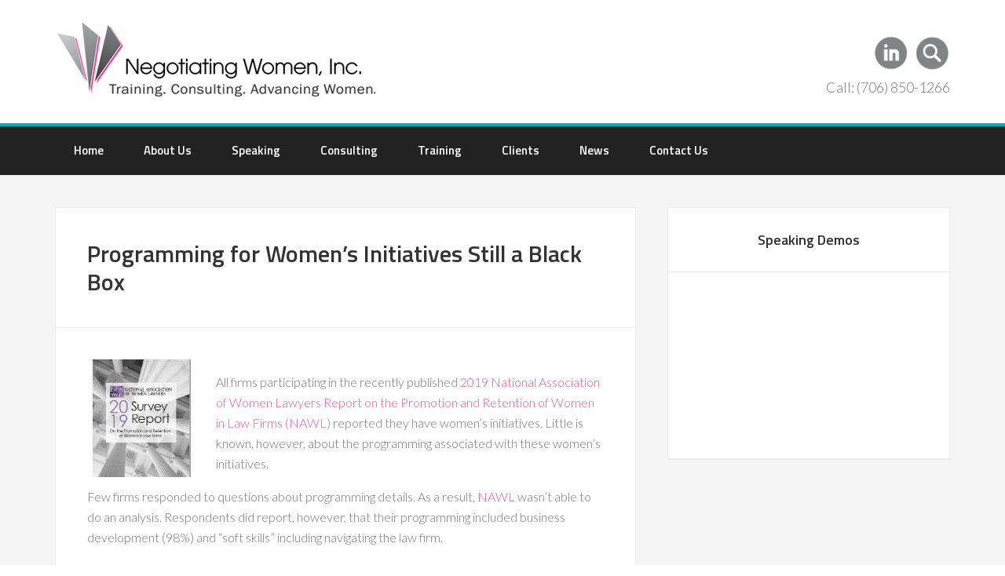

--- FILE ---
content_type: text/html; charset=UTF-8
request_url: https://negotiatingwomen.com/programming-for-womens-initiatives/
body_size: 11457
content:
<!DOCTYPE html>
<html lang="en-US">
<head >
<meta charset="UTF-8" />
<meta name="viewport" content="width=device-width, initial-scale=1" />
<meta name='robots' content='index, follow, max-image-preview:large, max-snippet:-1, max-video-preview:-1' />

	<!-- This site is optimized with the Yoast SEO plugin v23.0 - https://yoast.com/wordpress/plugins/seo/ -->
	<title>Programming for Women&#039;s Initiatives Still a Black Box | Negotiating Women</title>
	<meta name="description" content="Women&#039;s initiatives often don&#039;t offer good programming. Read about how to change that using a turn-key program based on research in a cost-effective way." />
	<link rel="canonical" href="https://negotiatingwomen.com/programming-for-womens-initiatives/news/" />
	<meta name="twitter:label1" content="Written by" />
	<meta name="twitter:data1" content="Carol Frohlinger" />
	<meta name="twitter:label2" content="Est. reading time" />
	<meta name="twitter:data2" content="2 minutes" />
	<script type="application/ld+json" class="yoast-schema-graph">{"@context":"https://schema.org","@graph":[{"@type":"Article","@id":"https://negotiatingwomen.com/programming-for-womens-initiatives/news/#article","isPartOf":{"@id":"https://negotiatingwomen.com/programming-for-womens-initiatives/news/"},"author":{"name":"Carol Frohlinger","@id":"https://negotiatingwomen.com/#/schema/person/359b81c61a39e18411c48253db878778"},"headline":"Programming for Women&#8217;s Initiatives Still a Black Box","datePublished":"2020-01-01T21:35:28+00:00","dateModified":"2020-01-01T22:00:11+00:00","mainEntityOfPage":{"@id":"https://negotiatingwomen.com/programming-for-womens-initiatives/news/"},"wordCount":478,"publisher":{"@id":"https://negotiatingwomen.com/#organization"},"image":{"@id":"https://negotiatingwomen.com/programming-for-womens-initiatives/news/#primaryimage"},"thumbnailUrl":"https://negotiatingwomen.com/wp-content/uploads/Capture-2-140x150.jpg","keywords":["featured"],"articleSection":["News"],"inLanguage":"en-US"},{"@type":"WebPage","@id":"https://negotiatingwomen.com/programming-for-womens-initiatives/news/","url":"https://negotiatingwomen.com/programming-for-womens-initiatives/news/","name":"Programming for Women's Initiatives Still a Black Box | Negotiating Women","isPartOf":{"@id":"https://negotiatingwomen.com/#website"},"primaryImageOfPage":{"@id":"https://negotiatingwomen.com/programming-for-womens-initiatives/news/#primaryimage"},"image":{"@id":"https://negotiatingwomen.com/programming-for-womens-initiatives/news/#primaryimage"},"thumbnailUrl":"https://negotiatingwomen.com/wp-content/uploads/Capture-2-140x150.jpg","datePublished":"2020-01-01T21:35:28+00:00","dateModified":"2020-01-01T22:00:11+00:00","description":"Women's initiatives often don't offer good programming. Read about how to change that using a turn-key program based on research in a cost-effective way.","inLanguage":"en-US","potentialAction":[{"@type":"ReadAction","target":["https://negotiatingwomen.com/programming-for-womens-initiatives/news/"]}]},{"@type":"ImageObject","inLanguage":"en-US","@id":"https://negotiatingwomen.com/programming-for-womens-initiatives/news/#primaryimage","url":"https://negotiatingwomen.com/wp-content/uploads/Capture-2.jpg","contentUrl":"https://negotiatingwomen.com/wp-content/uploads/Capture-2.jpg","width":140,"height":173},{"@type":"WebSite","@id":"https://negotiatingwomen.com/#website","url":"https://negotiatingwomen.com/","name":"Negotiating Women","description":"Negotiating Women","publisher":{"@id":"https://negotiatingwomen.com/#organization"},"potentialAction":[{"@type":"SearchAction","target":{"@type":"EntryPoint","urlTemplate":"https://negotiatingwomen.com/?s={search_term_string}"},"query-input":"required name=search_term_string"}],"inLanguage":"en-US"},{"@type":"Organization","@id":"https://negotiatingwomen.com/#organization","name":"Negotiating Women, Inc.","url":"https://negotiatingwomen.com/","logo":{"@type":"ImageObject","inLanguage":"en-US","@id":"https://negotiatingwomen.com/#/schema/logo/image/","url":"https://negotiatingwomen.com/wp-content/uploads/logo_color_jpg.jpg","contentUrl":"https://negotiatingwomen.com/wp-content/uploads/logo_color_jpg.jpg","width":625,"height":156,"caption":"Negotiating Women, Inc."},"image":{"@id":"https://negotiatingwomen.com/#/schema/logo/image/"},"sameAs":["https://x.com/carolfrohlinger","https://www.linkedin.com/in/carolfrohlinger/"]},{"@type":"Person","@id":"https://negotiatingwomen.com/#/schema/person/359b81c61a39e18411c48253db878778","name":"Carol Frohlinger","image":{"@type":"ImageObject","inLanguage":"en-US","@id":"https://negotiatingwomen.com/#/schema/person/image/","url":"https://secure.gravatar.com/avatar/b7e7785f304ba12f5adaeaa0d6e3dd80?s=96&d=mm&r=g","contentUrl":"https://secure.gravatar.com/avatar/b7e7785f304ba12f5adaeaa0d6e3dd80?s=96&d=mm&r=g","caption":"Carol Frohlinger"},"sameAs":["https://negotiatingwomen.com"],"url":"https://negotiatingwomen.com/author/carol-frohlinger/"}]}</script>
	<!-- / Yoast SEO plugin. -->


<link rel='dns-prefetch' href='//fonts.googleapis.com' />
<link rel="alternate" type="application/rss+xml" title="Negotiating Women &raquo; Feed" href="https://negotiatingwomen.com/feed/" />
<link rel="alternate" type="application/rss+xml" title="Negotiating Women &raquo; Comments Feed" href="https://negotiatingwomen.com/comments/feed/" />
		<!-- This site uses the Google Analytics by MonsterInsights plugin v8.28.0 - Using Analytics tracking - https://www.monsterinsights.com/ -->
							<script src="//www.googletagmanager.com/gtag/js?id=G-7WBR12PHCV"  data-cfasync="false" data-wpfc-render="false" type="text/javascript" async></script>
			<script data-cfasync="false" data-wpfc-render="false" type="text/javascript">
				var mi_version = '8.28.0';
				var mi_track_user = true;
				var mi_no_track_reason = '';
								var MonsterInsightsDefaultLocations = {"page_location":"https:\/\/negotiatingwomen.com\/programming-for-womens-initiatives\/"};
				if ( typeof MonsterInsightsPrivacyGuardFilter === 'function' ) {
					var MonsterInsightsLocations = (typeof MonsterInsightsExcludeQuery === 'object') ? MonsterInsightsPrivacyGuardFilter( MonsterInsightsExcludeQuery ) : MonsterInsightsPrivacyGuardFilter( MonsterInsightsDefaultLocations );
				} else {
					var MonsterInsightsLocations = (typeof MonsterInsightsExcludeQuery === 'object') ? MonsterInsightsExcludeQuery : MonsterInsightsDefaultLocations;
				}

								var disableStrs = [
										'ga-disable-G-7WBR12PHCV',
									];

				/* Function to detect opted out users */
				function __gtagTrackerIsOptedOut() {
					for (var index = 0; index < disableStrs.length; index++) {
						if (document.cookie.indexOf(disableStrs[index] + '=true') > -1) {
							return true;
						}
					}

					return false;
				}

				/* Disable tracking if the opt-out cookie exists. */
				if (__gtagTrackerIsOptedOut()) {
					for (var index = 0; index < disableStrs.length; index++) {
						window[disableStrs[index]] = true;
					}
				}

				/* Opt-out function */
				function __gtagTrackerOptout() {
					for (var index = 0; index < disableStrs.length; index++) {
						document.cookie = disableStrs[index] + '=true; expires=Thu, 31 Dec 2099 23:59:59 UTC; path=/';
						window[disableStrs[index]] = true;
					}
				}

				if ('undefined' === typeof gaOptout) {
					function gaOptout() {
						__gtagTrackerOptout();
					}
				}
								window.dataLayer = window.dataLayer || [];

				window.MonsterInsightsDualTracker = {
					helpers: {},
					trackers: {},
				};
				if (mi_track_user) {
					function __gtagDataLayer() {
						dataLayer.push(arguments);
					}

					function __gtagTracker(type, name, parameters) {
						if (!parameters) {
							parameters = {};
						}

						if (parameters.send_to) {
							__gtagDataLayer.apply(null, arguments);
							return;
						}

						if (type === 'event') {
														parameters.send_to = monsterinsights_frontend.v4_id;
							var hookName = name;
							if (typeof parameters['event_category'] !== 'undefined') {
								hookName = parameters['event_category'] + ':' + name;
							}

							if (typeof MonsterInsightsDualTracker.trackers[hookName] !== 'undefined') {
								MonsterInsightsDualTracker.trackers[hookName](parameters);
							} else {
								__gtagDataLayer('event', name, parameters);
							}
							
						} else {
							__gtagDataLayer.apply(null, arguments);
						}
					}

					__gtagTracker('js', new Date());
					__gtagTracker('set', {
						'developer_id.dZGIzZG': true,
											});
					if ( MonsterInsightsLocations.page_location ) {
						__gtagTracker('set', MonsterInsightsLocations);
					}
										__gtagTracker('config', 'G-7WBR12PHCV', {"forceSSL":"true","link_attribution":"true"} );
															window.gtag = __gtagTracker;										(function () {
						/* https://developers.google.com/analytics/devguides/collection/analyticsjs/ */
						/* ga and __gaTracker compatibility shim. */
						var noopfn = function () {
							return null;
						};
						var newtracker = function () {
							return new Tracker();
						};
						var Tracker = function () {
							return null;
						};
						var p = Tracker.prototype;
						p.get = noopfn;
						p.set = noopfn;
						p.send = function () {
							var args = Array.prototype.slice.call(arguments);
							args.unshift('send');
							__gaTracker.apply(null, args);
						};
						var __gaTracker = function () {
							var len = arguments.length;
							if (len === 0) {
								return;
							}
							var f = arguments[len - 1];
							if (typeof f !== 'object' || f === null || typeof f.hitCallback !== 'function') {
								if ('send' === arguments[0]) {
									var hitConverted, hitObject = false, action;
									if ('event' === arguments[1]) {
										if ('undefined' !== typeof arguments[3]) {
											hitObject = {
												'eventAction': arguments[3],
												'eventCategory': arguments[2],
												'eventLabel': arguments[4],
												'value': arguments[5] ? arguments[5] : 1,
											}
										}
									}
									if ('pageview' === arguments[1]) {
										if ('undefined' !== typeof arguments[2]) {
											hitObject = {
												'eventAction': 'page_view',
												'page_path': arguments[2],
											}
										}
									}
									if (typeof arguments[2] === 'object') {
										hitObject = arguments[2];
									}
									if (typeof arguments[5] === 'object') {
										Object.assign(hitObject, arguments[5]);
									}
									if ('undefined' !== typeof arguments[1].hitType) {
										hitObject = arguments[1];
										if ('pageview' === hitObject.hitType) {
											hitObject.eventAction = 'page_view';
										}
									}
									if (hitObject) {
										action = 'timing' === arguments[1].hitType ? 'timing_complete' : hitObject.eventAction;
										hitConverted = mapArgs(hitObject);
										__gtagTracker('event', action, hitConverted);
									}
								}
								return;
							}

							function mapArgs(args) {
								var arg, hit = {};
								var gaMap = {
									'eventCategory': 'event_category',
									'eventAction': 'event_action',
									'eventLabel': 'event_label',
									'eventValue': 'event_value',
									'nonInteraction': 'non_interaction',
									'timingCategory': 'event_category',
									'timingVar': 'name',
									'timingValue': 'value',
									'timingLabel': 'event_label',
									'page': 'page_path',
									'location': 'page_location',
									'title': 'page_title',
									'referrer' : 'page_referrer',
								};
								for (arg in args) {
																		if (!(!args.hasOwnProperty(arg) || !gaMap.hasOwnProperty(arg))) {
										hit[gaMap[arg]] = args[arg];
									} else {
										hit[arg] = args[arg];
									}
								}
								return hit;
							}

							try {
								f.hitCallback();
							} catch (ex) {
							}
						};
						__gaTracker.create = newtracker;
						__gaTracker.getByName = newtracker;
						__gaTracker.getAll = function () {
							return [];
						};
						__gaTracker.remove = noopfn;
						__gaTracker.loaded = true;
						window['__gaTracker'] = __gaTracker;
					})();
									} else {
										console.log("");
					(function () {
						function __gtagTracker() {
							return null;
						}

						window['__gtagTracker'] = __gtagTracker;
						window['gtag'] = __gtagTracker;
					})();
									}
			</script>
				<!-- / Google Analytics by MonsterInsights -->
		<script type="text/javascript">
/* <![CDATA[ */
window._wpemojiSettings = {"baseUrl":"https:\/\/s.w.org\/images\/core\/emoji\/15.0.3\/72x72\/","ext":".png","svgUrl":"https:\/\/s.w.org\/images\/core\/emoji\/15.0.3\/svg\/","svgExt":".svg","source":{"concatemoji":"https:\/\/negotiatingwomen.com\/wp-includes\/js\/wp-emoji-release.min.js?ver=6.5.7"}};
/*! This file is auto-generated */
!function(i,n){var o,s,e;function c(e){try{var t={supportTests:e,timestamp:(new Date).valueOf()};sessionStorage.setItem(o,JSON.stringify(t))}catch(e){}}function p(e,t,n){e.clearRect(0,0,e.canvas.width,e.canvas.height),e.fillText(t,0,0);var t=new Uint32Array(e.getImageData(0,0,e.canvas.width,e.canvas.height).data),r=(e.clearRect(0,0,e.canvas.width,e.canvas.height),e.fillText(n,0,0),new Uint32Array(e.getImageData(0,0,e.canvas.width,e.canvas.height).data));return t.every(function(e,t){return e===r[t]})}function u(e,t,n){switch(t){case"flag":return n(e,"\ud83c\udff3\ufe0f\u200d\u26a7\ufe0f","\ud83c\udff3\ufe0f\u200b\u26a7\ufe0f")?!1:!n(e,"\ud83c\uddfa\ud83c\uddf3","\ud83c\uddfa\u200b\ud83c\uddf3")&&!n(e,"\ud83c\udff4\udb40\udc67\udb40\udc62\udb40\udc65\udb40\udc6e\udb40\udc67\udb40\udc7f","\ud83c\udff4\u200b\udb40\udc67\u200b\udb40\udc62\u200b\udb40\udc65\u200b\udb40\udc6e\u200b\udb40\udc67\u200b\udb40\udc7f");case"emoji":return!n(e,"\ud83d\udc26\u200d\u2b1b","\ud83d\udc26\u200b\u2b1b")}return!1}function f(e,t,n){var r="undefined"!=typeof WorkerGlobalScope&&self instanceof WorkerGlobalScope?new OffscreenCanvas(300,150):i.createElement("canvas"),a=r.getContext("2d",{willReadFrequently:!0}),o=(a.textBaseline="top",a.font="600 32px Arial",{});return e.forEach(function(e){o[e]=t(a,e,n)}),o}function t(e){var t=i.createElement("script");t.src=e,t.defer=!0,i.head.appendChild(t)}"undefined"!=typeof Promise&&(o="wpEmojiSettingsSupports",s=["flag","emoji"],n.supports={everything:!0,everythingExceptFlag:!0},e=new Promise(function(e){i.addEventListener("DOMContentLoaded",e,{once:!0})}),new Promise(function(t){var n=function(){try{var e=JSON.parse(sessionStorage.getItem(o));if("object"==typeof e&&"number"==typeof e.timestamp&&(new Date).valueOf()<e.timestamp+604800&&"object"==typeof e.supportTests)return e.supportTests}catch(e){}return null}();if(!n){if("undefined"!=typeof Worker&&"undefined"!=typeof OffscreenCanvas&&"undefined"!=typeof URL&&URL.createObjectURL&&"undefined"!=typeof Blob)try{var e="postMessage("+f.toString()+"("+[JSON.stringify(s),u.toString(),p.toString()].join(",")+"));",r=new Blob([e],{type:"text/javascript"}),a=new Worker(URL.createObjectURL(r),{name:"wpTestEmojiSupports"});return void(a.onmessage=function(e){c(n=e.data),a.terminate(),t(n)})}catch(e){}c(n=f(s,u,p))}t(n)}).then(function(e){for(var t in e)n.supports[t]=e[t],n.supports.everything=n.supports.everything&&n.supports[t],"flag"!==t&&(n.supports.everythingExceptFlag=n.supports.everythingExceptFlag&&n.supports[t]);n.supports.everythingExceptFlag=n.supports.everythingExceptFlag&&!n.supports.flag,n.DOMReady=!1,n.readyCallback=function(){n.DOMReady=!0}}).then(function(){return e}).then(function(){var e;n.supports.everything||(n.readyCallback(),(e=n.source||{}).concatemoji?t(e.concatemoji):e.wpemoji&&e.twemoji&&(t(e.twemoji),t(e.wpemoji)))}))}((window,document),window._wpemojiSettings);
/* ]]> */
</script>

<link rel='stylesheet' id='negotiating-pro-theme-css' href='https://negotiatingwomen.com/wp-content/themes/negotiating-pro/style.css?ver=2.1.1' type='text/css' media='all' />
<style id='wp-emoji-styles-inline-css' type='text/css'>

	img.wp-smiley, img.emoji {
		display: inline !important;
		border: none !important;
		box-shadow: none !important;
		height: 1em !important;
		width: 1em !important;
		margin: 0 0.07em !important;
		vertical-align: -0.1em !important;
		background: none !important;
		padding: 0 !important;
	}
</style>
<link rel='stylesheet' id='wp-block-library-css' href='https://negotiatingwomen.com/wp-includes/css/dist/block-library/style.min.css?ver=6.5.7' type='text/css' media='all' />
<style id='classic-theme-styles-inline-css' type='text/css'>
/*! This file is auto-generated */
.wp-block-button__link{color:#fff;background-color:#32373c;border-radius:9999px;box-shadow:none;text-decoration:none;padding:calc(.667em + 2px) calc(1.333em + 2px);font-size:1.125em}.wp-block-file__button{background:#32373c;color:#fff;text-decoration:none}
</style>
<style id='global-styles-inline-css' type='text/css'>
body{--wp--preset--color--black: #000000;--wp--preset--color--cyan-bluish-gray: #abb8c3;--wp--preset--color--white: #ffffff;--wp--preset--color--pale-pink: #f78da7;--wp--preset--color--vivid-red: #cf2e2e;--wp--preset--color--luminous-vivid-orange: #ff6900;--wp--preset--color--luminous-vivid-amber: #fcb900;--wp--preset--color--light-green-cyan: #7bdcb5;--wp--preset--color--vivid-green-cyan: #00d084;--wp--preset--color--pale-cyan-blue: #8ed1fc;--wp--preset--color--vivid-cyan-blue: #0693e3;--wp--preset--color--vivid-purple: #9b51e0;--wp--preset--gradient--vivid-cyan-blue-to-vivid-purple: linear-gradient(135deg,rgba(6,147,227,1) 0%,rgb(155,81,224) 100%);--wp--preset--gradient--light-green-cyan-to-vivid-green-cyan: linear-gradient(135deg,rgb(122,220,180) 0%,rgb(0,208,130) 100%);--wp--preset--gradient--luminous-vivid-amber-to-luminous-vivid-orange: linear-gradient(135deg,rgba(252,185,0,1) 0%,rgba(255,105,0,1) 100%);--wp--preset--gradient--luminous-vivid-orange-to-vivid-red: linear-gradient(135deg,rgba(255,105,0,1) 0%,rgb(207,46,46) 100%);--wp--preset--gradient--very-light-gray-to-cyan-bluish-gray: linear-gradient(135deg,rgb(238,238,238) 0%,rgb(169,184,195) 100%);--wp--preset--gradient--cool-to-warm-spectrum: linear-gradient(135deg,rgb(74,234,220) 0%,rgb(151,120,209) 20%,rgb(207,42,186) 40%,rgb(238,44,130) 60%,rgb(251,105,98) 80%,rgb(254,248,76) 100%);--wp--preset--gradient--blush-light-purple: linear-gradient(135deg,rgb(255,206,236) 0%,rgb(152,150,240) 100%);--wp--preset--gradient--blush-bordeaux: linear-gradient(135deg,rgb(254,205,165) 0%,rgb(254,45,45) 50%,rgb(107,0,62) 100%);--wp--preset--gradient--luminous-dusk: linear-gradient(135deg,rgb(255,203,112) 0%,rgb(199,81,192) 50%,rgb(65,88,208) 100%);--wp--preset--gradient--pale-ocean: linear-gradient(135deg,rgb(255,245,203) 0%,rgb(182,227,212) 50%,rgb(51,167,181) 100%);--wp--preset--gradient--electric-grass: linear-gradient(135deg,rgb(202,248,128) 0%,rgb(113,206,126) 100%);--wp--preset--gradient--midnight: linear-gradient(135deg,rgb(2,3,129) 0%,rgb(40,116,252) 100%);--wp--preset--font-size--small: 13px;--wp--preset--font-size--medium: 20px;--wp--preset--font-size--large: 36px;--wp--preset--font-size--x-large: 42px;--wp--preset--spacing--20: 0.44rem;--wp--preset--spacing--30: 0.67rem;--wp--preset--spacing--40: 1rem;--wp--preset--spacing--50: 1.5rem;--wp--preset--spacing--60: 2.25rem;--wp--preset--spacing--70: 3.38rem;--wp--preset--spacing--80: 5.06rem;--wp--preset--shadow--natural: 6px 6px 9px rgba(0, 0, 0, 0.2);--wp--preset--shadow--deep: 12px 12px 50px rgba(0, 0, 0, 0.4);--wp--preset--shadow--sharp: 6px 6px 0px rgba(0, 0, 0, 0.2);--wp--preset--shadow--outlined: 6px 6px 0px -3px rgba(255, 255, 255, 1), 6px 6px rgba(0, 0, 0, 1);--wp--preset--shadow--crisp: 6px 6px 0px rgba(0, 0, 0, 1);}:where(.is-layout-flex){gap: 0.5em;}:where(.is-layout-grid){gap: 0.5em;}body .is-layout-flex{display: flex;}body .is-layout-flex{flex-wrap: wrap;align-items: center;}body .is-layout-flex > *{margin: 0;}body .is-layout-grid{display: grid;}body .is-layout-grid > *{margin: 0;}:where(.wp-block-columns.is-layout-flex){gap: 2em;}:where(.wp-block-columns.is-layout-grid){gap: 2em;}:where(.wp-block-post-template.is-layout-flex){gap: 1.25em;}:where(.wp-block-post-template.is-layout-grid){gap: 1.25em;}.has-black-color{color: var(--wp--preset--color--black) !important;}.has-cyan-bluish-gray-color{color: var(--wp--preset--color--cyan-bluish-gray) !important;}.has-white-color{color: var(--wp--preset--color--white) !important;}.has-pale-pink-color{color: var(--wp--preset--color--pale-pink) !important;}.has-vivid-red-color{color: var(--wp--preset--color--vivid-red) !important;}.has-luminous-vivid-orange-color{color: var(--wp--preset--color--luminous-vivid-orange) !important;}.has-luminous-vivid-amber-color{color: var(--wp--preset--color--luminous-vivid-amber) !important;}.has-light-green-cyan-color{color: var(--wp--preset--color--light-green-cyan) !important;}.has-vivid-green-cyan-color{color: var(--wp--preset--color--vivid-green-cyan) !important;}.has-pale-cyan-blue-color{color: var(--wp--preset--color--pale-cyan-blue) !important;}.has-vivid-cyan-blue-color{color: var(--wp--preset--color--vivid-cyan-blue) !important;}.has-vivid-purple-color{color: var(--wp--preset--color--vivid-purple) !important;}.has-black-background-color{background-color: var(--wp--preset--color--black) !important;}.has-cyan-bluish-gray-background-color{background-color: var(--wp--preset--color--cyan-bluish-gray) !important;}.has-white-background-color{background-color: var(--wp--preset--color--white) !important;}.has-pale-pink-background-color{background-color: var(--wp--preset--color--pale-pink) !important;}.has-vivid-red-background-color{background-color: var(--wp--preset--color--vivid-red) !important;}.has-luminous-vivid-orange-background-color{background-color: var(--wp--preset--color--luminous-vivid-orange) !important;}.has-luminous-vivid-amber-background-color{background-color: var(--wp--preset--color--luminous-vivid-amber) !important;}.has-light-green-cyan-background-color{background-color: var(--wp--preset--color--light-green-cyan) !important;}.has-vivid-green-cyan-background-color{background-color: var(--wp--preset--color--vivid-green-cyan) !important;}.has-pale-cyan-blue-background-color{background-color: var(--wp--preset--color--pale-cyan-blue) !important;}.has-vivid-cyan-blue-background-color{background-color: var(--wp--preset--color--vivid-cyan-blue) !important;}.has-vivid-purple-background-color{background-color: var(--wp--preset--color--vivid-purple) !important;}.has-black-border-color{border-color: var(--wp--preset--color--black) !important;}.has-cyan-bluish-gray-border-color{border-color: var(--wp--preset--color--cyan-bluish-gray) !important;}.has-white-border-color{border-color: var(--wp--preset--color--white) !important;}.has-pale-pink-border-color{border-color: var(--wp--preset--color--pale-pink) !important;}.has-vivid-red-border-color{border-color: var(--wp--preset--color--vivid-red) !important;}.has-luminous-vivid-orange-border-color{border-color: var(--wp--preset--color--luminous-vivid-orange) !important;}.has-luminous-vivid-amber-border-color{border-color: var(--wp--preset--color--luminous-vivid-amber) !important;}.has-light-green-cyan-border-color{border-color: var(--wp--preset--color--light-green-cyan) !important;}.has-vivid-green-cyan-border-color{border-color: var(--wp--preset--color--vivid-green-cyan) !important;}.has-pale-cyan-blue-border-color{border-color: var(--wp--preset--color--pale-cyan-blue) !important;}.has-vivid-cyan-blue-border-color{border-color: var(--wp--preset--color--vivid-cyan-blue) !important;}.has-vivid-purple-border-color{border-color: var(--wp--preset--color--vivid-purple) !important;}.has-vivid-cyan-blue-to-vivid-purple-gradient-background{background: var(--wp--preset--gradient--vivid-cyan-blue-to-vivid-purple) !important;}.has-light-green-cyan-to-vivid-green-cyan-gradient-background{background: var(--wp--preset--gradient--light-green-cyan-to-vivid-green-cyan) !important;}.has-luminous-vivid-amber-to-luminous-vivid-orange-gradient-background{background: var(--wp--preset--gradient--luminous-vivid-amber-to-luminous-vivid-orange) !important;}.has-luminous-vivid-orange-to-vivid-red-gradient-background{background: var(--wp--preset--gradient--luminous-vivid-orange-to-vivid-red) !important;}.has-very-light-gray-to-cyan-bluish-gray-gradient-background{background: var(--wp--preset--gradient--very-light-gray-to-cyan-bluish-gray) !important;}.has-cool-to-warm-spectrum-gradient-background{background: var(--wp--preset--gradient--cool-to-warm-spectrum) !important;}.has-blush-light-purple-gradient-background{background: var(--wp--preset--gradient--blush-light-purple) !important;}.has-blush-bordeaux-gradient-background{background: var(--wp--preset--gradient--blush-bordeaux) !important;}.has-luminous-dusk-gradient-background{background: var(--wp--preset--gradient--luminous-dusk) !important;}.has-pale-ocean-gradient-background{background: var(--wp--preset--gradient--pale-ocean) !important;}.has-electric-grass-gradient-background{background: var(--wp--preset--gradient--electric-grass) !important;}.has-midnight-gradient-background{background: var(--wp--preset--gradient--midnight) !important;}.has-small-font-size{font-size: var(--wp--preset--font-size--small) !important;}.has-medium-font-size{font-size: var(--wp--preset--font-size--medium) !important;}.has-large-font-size{font-size: var(--wp--preset--font-size--large) !important;}.has-x-large-font-size{font-size: var(--wp--preset--font-size--x-large) !important;}
.wp-block-navigation a:where(:not(.wp-element-button)){color: inherit;}
:where(.wp-block-post-template.is-layout-flex){gap: 1.25em;}:where(.wp-block-post-template.is-layout-grid){gap: 1.25em;}
:where(.wp-block-columns.is-layout-flex){gap: 2em;}:where(.wp-block-columns.is-layout-grid){gap: 2em;}
.wp-block-pullquote{font-size: 1.5em;line-height: 1.6;}
</style>
<link rel='stylesheet' id='meteor-slides-css' href='https://negotiatingwomen.com/wp-content/plugins/meteor-slides/css/meteor-slides.css?ver=1.0' type='text/css' media='all' />
<link rel='stylesheet' id='dashicons-css' href='https://negotiatingwomen.com/wp-includes/css/dashicons.min.css?ver=6.5.7' type='text/css' media='all' />
<link rel='stylesheet' id='google-fonts-css' href='//fonts.googleapis.com/css?family=Lato%3A300%2C700%2C300italic%7CTitillium+Web%3A600&#038;ver=2.1.1' type='text/css' media='all' />
<link rel='stylesheet' id='mediaelementjs-styles-css' href='https://negotiatingwomen.com/wp-content/plugins/media-element-html5-video-and-audio-player/mediaelement/v4/mediaelementplayer.min.css?ver=6.5.7' type='text/css' media='all' />
<link rel='stylesheet' id='mediaelementjs-styles-legacy-css' href='https://negotiatingwomen.com/wp-content/plugins/media-element-html5-video-and-audio-player/mediaelement/v4/mediaelementplayer-legacy.min.css?ver=6.5.7' type='text/css' media='all' />
<script type="text/javascript" src="https://negotiatingwomen.com/wp-content/plugins/google-analytics-for-wordpress/assets/js/frontend-gtag.min.js?ver=8.28.0" id="monsterinsights-frontend-script-js"></script>
<script data-cfasync="false" data-wpfc-render="false" type="text/javascript" id='monsterinsights-frontend-script-js-extra'>/* <![CDATA[ */
var monsterinsights_frontend = {"js_events_tracking":"true","download_extensions":"doc,pdf,ppt,zip,xls,docx,pptx,xlsx","inbound_paths":"[{\"path\":\"\\\/go\\\/\",\"label\":\"affiliate\"},{\"path\":\"\\\/recommend\\\/\",\"label\":\"affiliate\"}]","home_url":"https:\/\/negotiatingwomen.com","hash_tracking":"false","v4_id":"G-7WBR12PHCV"};/* ]]> */
</script>
<script type="text/javascript" src="https://negotiatingwomen.com/wp-includes/js/jquery/jquery.min.js?ver=3.7.1" id="jquery-core-js"></script>
<script type="text/javascript" src="https://negotiatingwomen.com/wp-includes/js/jquery/jquery-migrate.min.js?ver=3.4.1" id="jquery-migrate-js"></script>
<script type="text/javascript" src="https://negotiatingwomen.com/wp-content/plugins/meteor-slides/js/jquery.cycle.all.js?ver=6.5.7" id="jquery-cycle-js"></script>
<script type="text/javascript" src="https://negotiatingwomen.com/wp-content/plugins/meteor-slides/js/jquery.metadata.v2.js?ver=6.5.7" id="jquery-metadata-js"></script>
<script type="text/javascript" src="https://negotiatingwomen.com/wp-content/plugins/meteor-slides/js/jquery.touchwipe.1.1.1.js?ver=6.5.7" id="jquery-touchwipe-js"></script>
<script type="text/javascript" id="meteorslides-script-js-extra">
/* <![CDATA[ */
var meteorslidessettings = {"meteorslideshowspeed":"2000","meteorslideshowduration":"3000","meteorslideshowheight":"290","meteorslideshowwidth":"795","meteorslideshowtransition":"scrollUp"};
/* ]]> */
</script>
<script type="text/javascript" src="https://negotiatingwomen.com/wp-content/plugins/meteor-slides/js/slideshow.js?ver=6.5.7" id="meteorslides-script-js"></script>
<script type="text/javascript" src="https://negotiatingwomen.com/wp-content/themes/negotiating-pro/js/responsive-menu.js?ver=1.0.0" id="negotiating-responsive-menu-js"></script>
<script type="text/javascript" src="https://negotiatingwomen.com/wp-content/plugins/media-element-html5-video-and-audio-player/mediaelement/v4/mediaelement-and-player.min.js?ver=4.2.8" id="mediaelementjs-scripts-js"></script>
<link rel="https://api.w.org/" href="https://negotiatingwomen.com/wp-json/" /><link rel="alternate" type="application/json" href="https://negotiatingwomen.com/wp-json/wp/v2/posts/4134" /><link rel="EditURI" type="application/rsd+xml" title="RSD" href="https://negotiatingwomen.com/xmlrpc.php?rsd" />
<link rel='shortlink' href='https://negotiatingwomen.com/?p=4134' />
<link rel="alternate" type="application/json+oembed" href="https://negotiatingwomen.com/wp-json/oembed/1.0/embed?url=https%3A%2F%2Fnegotiatingwomen.com%2Fprogramming-for-womens-initiatives%2Fnews%2F" />
<link rel="alternate" type="text/xml+oembed" href="https://negotiatingwomen.com/wp-json/oembed/1.0/embed?url=https%3A%2F%2Fnegotiatingwomen.com%2Fprogramming-for-womens-initiatives%2Fnews%2F&#038;format=xml" />
    <style>
    #wpforms-form-4530 .wpforms-submit-container .wpforms-submit {
            visibility:hidden;
        }
    #wpforms-form-4530 .wpforms-submit-container .wpforms-submit.show-submit {
            visibility:visible;
        }
    </style>
<link rel="icon" href="https://negotiatingwomen.com/wp-content/themes/negotiating-pro/images/favicon.ico" />
<style type="text/css">.site-title a { background: url(https://negotiatingwomen.com/wp-content/uploads/logo.png) no-repeat !important; }</style>
		<style type="text/css" id="wp-custom-css">
			.home-bottom h2.entry-title{
	text-align:center;
}

#wpforms-conversational-form-page .wpforms-conversational-form-field-info,
#wpforms-conversational-form-page .wpforms-field-label:before {
    display: none !important;
}

ul.testimonials-list li {
	list-style: none;
	text-align:  left;
}
.testimonials-list lightSlider lSFade lsGrab{
    height: 1000px;
    padding-bottom: 10px;
    transition-duration: 1200ms;
    transition-timing-function: ease;
}		</style>
		</head>
<body class="post-template-default single single-post postid-4134 single-format-standard custom-header header-image content-sidebar genesis-breadcrumbs-hidden genesis-footer-widgets-visible"><div class="site-container"><header class="site-header"><div class="wrap"><div class="title-area"><p class="site-title"><a href="https://negotiatingwomen.com/">Negotiating Women</a></p><p class="site-description">Negotiating Women</p></div><div class="widget-area header-widget-area"><section id="text-25" class="widget widget_text"><div class="widget-wrap">			<div class="textwidget">
<a href="https://www.linkedin.com/in/carolfrohlinger" rel="attachment wp-att-2868 noopener" target="_blank"><img class="social-media size-full wp-image-2868" src="https://negotiatingwomen.com/wp-content/uploads/linkedin_icon.png" alt="linkedin" width="45" height="45" /></a>


<a href="https://negotiatingwomen.com/search/" rel="attachment wp-att-2869"><img class="social-media size-full wp-image-2869" src="https://negotiatingwomen.com/wp-content/uploads/search_icon.png" alt="search" width="45" height="45" /></a>
<div class="clear-line"></div>
</div>
		</div></section>
<section id="text-13" class="widget widget_text"><div class="widget-wrap">			<div class="textwidget"><p style="font-size:18px;">Call: (706) 850-1266</p>
</div>
		</div></section>
</div></div></header><nav class="nav-primary" aria-label="Main"><div class="wrap"><ul id="menu-new-primary-menu" class="menu genesis-nav-menu menu-primary"><li id="menu-item-2840" class="menu-item menu-item-type-custom menu-item-object-custom menu-item-home menu-item-2840"><a href="https://negotiatingwomen.com/"><span >Home</span></a></li>
<li id="menu-item-4608" class="menu-item menu-item-type-custom menu-item-object-custom menu-item-has-children menu-item-4608"><a href="#"><span >About Us</span></a>
<ul class="sub-menu">
	<li id="menu-item-2839" class="menu-item menu-item-type-post_type menu-item-object-page menu-item-2839"><a href="https://negotiatingwomen.com/women-and-negotiation/carol-frohlinger/"><span >About Carol</span></a></li>
	<li id="menu-item-4606" class="menu-item menu-item-type-post_type menu-item-object-page menu-item-4606"><a href="https://negotiatingwomen.com/women-and-negotiation/"><span >Our Philosophy</span></a></li>
	<li id="menu-item-4605" class="menu-item menu-item-type-post_type menu-item-object-page menu-item-4605"><a href="https://negotiatingwomen.com/speaking-and-training/"><span >Services Offered</span></a></li>
	<li id="menu-item-4604" class="menu-item menu-item-type-post_type menu-item-object-page menu-item-4604"><a href="https://negotiatingwomen.com/women-and-negotiation/in-the-media/"><span >In the Media</span></a></li>
</ul>
</li>
<li id="menu-item-2841" class="menu-item menu-item-type-custom menu-item-object-custom menu-item-has-children menu-item-2841"><a href="https://negotiatingwomen.com/negotiation-speaker-for-women-carol-frohlinger-changes-careers/"><span >Speaking</span></a>
<ul class="sub-menu">
	<li id="menu-item-4238" class="menu-item menu-item-type-custom menu-item-object-custom menu-item-4238"><a href="https://negotiatingwomen.com/negotiation-speaker-for-women-carol-frohlinger-changes-careers/"><span >Negotiation Speaker</span></a></li>
	<li id="menu-item-2842" class="menu-item menu-item-type-post_type menu-item-object-page menu-item-2842"><a href="https://negotiatingwomen.com/speaking-and-training/keynotes/"><span >Keynotes</span></a></li>
	<li id="menu-item-2843" class="menu-item menu-item-type-post_type menu-item-object-page menu-item-2843"><a href="https://negotiatingwomen.com/speaking-and-training/workshops/"><span >Workshops</span></a></li>
</ul>
</li>
<li id="menu-item-2845" class="menu-item menu-item-type-post_type menu-item-object-page menu-item-2845"><a href="https://negotiatingwomen.com/speaking-and-training/consulting/"><span >Consulting</span></a></li>
<li id="menu-item-2846" class="menu-item menu-item-type-post_type menu-item-object-page menu-item-2846"><a href="https://negotiatingwomen.com/speaking-and-training/workshops/"><span >Training</span></a></li>
<li id="menu-item-2847" class="menu-item menu-item-type-post_type menu-item-object-page menu-item-2847"><a href="https://negotiatingwomen.com/clients/"><span >Clients</span></a></li>
<li id="menu-item-2890" class="menu-item menu-item-type-post_type menu-item-object-page menu-item-2890"><a href="https://negotiatingwomen.com/news/"><span >News</span></a></li>
<li id="menu-item-2853" class="menu-item menu-item-type-post_type menu-item-object-page menu-item-2853"><a href="https://negotiatingwomen.com/contact/"><span >Contact Us</span></a></li>
</ul></div></nav><div class="site-inner"><div class="wrap"><div class="content-sidebar-wrap"><main class="content"><article class="post-4134 post type-post status-publish format-standard category-news tag-featured entry" aria-label="Programming for Women&#8217;s Initiatives Still a Black Box"><header class="entry-header"><h1 class="entry-title">Programming for Women&#8217;s Initiatives Still a Black Box</h1>
</header><div class="entry-content"><p><a href="https://negotiatingwomen.com/wp-content/uploads/Capture-2.jpg"><img decoding="async" class="alignleft wp-image-4140 size-thumbnail" src="https://negotiatingwomen.com/wp-content/uploads/Capture-2-140x150.jpg" alt="2019 NAWL Survey Report" width="140" height="150" /></a></p>
<p>All firms participating in the recently published <a href="https://www.nawl.org/p/cm/ld/fid=1163" target="_blank" rel="noopener nofollow noreferrer">2019 National Association of Women Lawyers Report on the Promotion and Retention of Women in Law Firms (NAWL)</a> reported they have women&#8217;s initiatives. Little is known, however, about the programming associated with these women&#8217;s initiatives.</p>
<p>Few firms responded to questions about programming details. As a result, <a href="https://www.nawl.org/" target="_blank" rel="noopener nofollow noreferrer">NAWL</a> wasn&#8217;t able to do an analysis. Respondents did report, however, that their programming included business development (98%) and &#8220;soft skills&#8221; including navigating the law firm.</p>
<p>The report&#8217;s author, <a href="https://www.linkedin.com/in/destiny-peery-5b672471/" target="_blank" rel="noopener noreferrer">Destiny Peery</a>, concluded that firms are still finding it a challenge to be strategic with their programming. She noted that opportunities for improvement include:</p>
<ul>
<li>connecting the dots so that it is clear how programming is tied to the goals and objectives the firm has set for the initiative</li>
<li>directing programming to specific audiences to ensure their needs are met and</li>
<li>creating programming that is deep enough to produce change where women&#8217;s advancement is most affected.</li>
</ul>
<h4>My Perspective</h4>
<p>I agree and add that my experience has been that women&#8217;s initiatives have offered little real skill building programming*. Why? A few reasons:</p>
<ul>
<li>Budgets are tight. Firms are reluctant to make the necessary investment to ensure that the women&#8217;s initiative can get meaningful results.</li>
<li>Because resources are so constrained those leading women&#8217;s initiatives are forced to make difficult choices &#8211; a wine and cheese tasting or shoe shopping event are relatively inexpensive activities that can fill the calendar and provide excellent photo opportunities. Don&#8217;t get me wrong, I like wine and shoes as much as the next person! These sorts of occasions aren&#8217;t likely to accomplish more than creating good will though.</li>
<li>Events are relatively easy to do &#8211; the best ones have a speaker, hopefully one with some research-based advice. But a speaker, even an excellent speaker, will be able to only raise awareness. Building skills involves acquiring knowledge and applying it to commonly faced career situations. Practice is required.</li>
<li>There&#8217;s a lot of <a href="https://www.cbsnews.com/news/ernst-young-told-women-not-to-flaunt-bodies-because-it-scrambles-the-mind/" target="_blank" rel="noopener nofollow noreferrer">bad content </a>out there. Not only is bad content offensive &#8211; and wrong &#8211; but it <a href="https://www.cbsnews.com/news/ernst-young-seminar-ey-cancels-seminar-that-told-women-not-to-flaunt-bodies/" target="_blank" rel="noopener nofollow noreferrer">will damage a women&#8217;s initiative</a>. Creating strong, research-based content is time-consuming; busy leaders of women&#8217;s initiatives often don&#8217;t have the bandwidth to do it.</li>
</ul>
<p><a href="https://negotiatingwomen.com/just-add-women-initiative-toolkit-series/" target="_blank" rel="noopener nofollow noreferrer"><strong>The Women&#8217;s  Initiative Programming Toolkit </strong> </a>was created as a way for women&#8217;s initiatives to meet the need for high-quality programming. <a href="https://negotiatingwomen.com/just-add-women-initiative-toolkit-series/" target="_blank" rel="noopener nofollow noreferrer">Read more about it here.</a></p>
<h6>*Gender parity in law firms will be achieved only when firms are willing to tackle the systemic issues that affect women. For a recent piece discussing this, see <a href="https://www.forbes.com/sites/andiekramer/2019/10/31/its-not-the-women-its-the-workplace/#53602bd055e6">It’s Not The Women, It’s The Workplace</a> by Andie Kramer. In the meantime, some progress is possible when women are offered tools and training to negotiate conditions of career success in the current environment. See, for example,  <a href="https://www.amazon.com/Her-Place-Table-Negotiating-Challenges/dp/0470633751/ref=sr_1_1?crid=3KFLIOTXN1XZI&amp;keywords=her+place+at+the+table&amp;qid=1573677944&amp;sprefix=her+place%2Caps%2C139&amp;sr=8-1">Her Place at the Table: A Woman&#8217;s Guide to Negotiating Five Key Challenges to Leadership Success</a>.</h6>
</div></article></main><aside class="sidebar sidebar-primary widget-area" role="complementary" aria-label="Primary Sidebar"><section id="text-17" class="widget widget_text"><div class="widget-wrap"><h4 class="widget-title widgettitle">Speaking Demos</h4>
			<div class="textwidget"><iframe src="https://www.youtube.com/embed/Lb4vNp-aA8A" title="YouTube video player" frameborder="0" allow="accelerometer; autoplay; clipboard-write; encrypted-media; gyroscope; picture-in-picture" allowfullscreen></iframe></div>
		</div></section>
</aside></div></div></div><div class="footer-widgets"><div class="wrap"><div class="widget-area footer-widgets-1 footer-widget-area"><section id="text-22" class="widget widget_text"><div class="widget-wrap"><h4 class="widget-title widgettitle">Company Profile</h4>
			<div class="textwidget"><p>Negotiating Women, Inc. helps women and organizations to maximize opportunities.</p>
<p><a class="button" href="https://negotiatingwomen.com/women-and-negotiation/"> Read More</a></p>
</div>
		</div></section>
</div><div class="widget-area footer-widgets-2 footer-widget-area"><section id="featured-post-3" class="widget featured-content featuredpost"><div class="widget-wrap"><h4 class="widget-title widgettitle">What&#8217;s New</h4>
<article class="post-4727 post type-post status-publish format-standard category-news entry" aria-label="Sponsors Are Really Important for Women"><header class="entry-header"><h2 class="entry-title"><a href="https://negotiatingwomen.com/sponsors-are-really-important-for-women/news/">Sponsors Are Really Important for Women</a></h2></header><div class="entry-content"><p>Wondering if sponsors are really important for women? Read this Wall Street</p></div></article></div></section>
<section id="text-28" class="widget widget_text"><div class="widget-wrap">			<div class="textwidget"><a href="https://negotiatingwomen.com/news/" class="more-link">Read More</a></div>
		</div></section>
<section id="text-29" class="widget widget_text"><div class="widget-wrap">			<div class="textwidget"></div>
		</div></section>
</div><div class="widget-area footer-widgets-3 footer-widget-area"><section id="text-23" class="widget widget_text"><div class="widget-wrap"><h4 class="widget-title widgettitle">Connect with Carol</h4>
			<div class="textwidget"><p>Schedule a complimentary  call with Carol to explore how you can work together.</p>
<p><a class="button" href="https://negotiatingwomen.com/contact/"> Contact Carol</a></p>
</div>
		</div></section>
</div></div></div><footer class="site-footer"><div class="wrap"><nav class="nav-secondary" aria-label="Secondary"><div class="wrap"><ul id="menu-footer-navigation" class="menu genesis-nav-menu menu-secondary"><li id="menu-item-2803" class="menu-item menu-item-type-custom menu-item-object-custom menu-item-home menu-item-2803"><a href="https://negotiatingwomen.com/"><span >Home</span></a></li>
<li id="menu-item-4281" class="menu-item menu-item-type-custom menu-item-object-custom menu-item-4281"><a title="Women and negotiation and business" href="https://negotiatingwomen.com/women-and-negotiation/"><span >About Negotiating Women</span></a></li>
<li id="menu-item-100" class="menu-item menu-item-type-post_type menu-item-object-page menu-item-100"><a href="https://negotiatingwomen.com/women-and-negotiation/carol-frohlinger/"><span >Carol Frohlinger, J.D.</span></a></li>
<li id="menu-item-103" class="menu-item menu-item-type-post_type menu-item-object-page menu-item-103"><a href="https://negotiatingwomen.com/women-and-negotiation/in-the-media/"><span >In the Media</span></a></li>
<li id="menu-item-113" class="menu-item menu-item-type-post_type menu-item-object-page menu-item-113"><a title="Carol Speaks and More!" href="https://negotiatingwomen.com/speaking-and-training/"><span >Carol Speaks and More!</span></a></li>
<li id="menu-item-104" class="menu-item menu-item-type-post_type menu-item-object-page menu-item-104"><a href="https://negotiatingwomen.com/speaking-and-training/keynotes/"><span >Keynotes</span></a></li>
<li id="menu-item-108" class="menu-item menu-item-type-post_type menu-item-object-page menu-item-108"><a href="https://negotiatingwomen.com/speaking-and-training/workshops/"><span >Workshops</span></a></li>
<li id="menu-item-101" class="menu-item menu-item-type-post_type menu-item-object-page menu-item-101"><a href="https://negotiatingwomen.com/speaking-and-training/consulting/"><span >Consulting</span></a></li>
<li id="menu-item-106" class="menu-item menu-item-type-post_type menu-item-object-page menu-item-106"><a href="https://negotiatingwomen.com/speaking-and-training/support-womens-initiatives/"><span >Support Women&#8217;s Initiatives</span></a></li>
<li id="menu-item-107" class="menu-item menu-item-type-post_type menu-item-object-page menu-item-107"><a href="https://negotiatingwomen.com/speaking-and-training/womens-leadership-development/"><span >Women&#8217;s Leadership Development</span></a></li>
<li id="menu-item-109" class="menu-item menu-item-type-post_type menu-item-object-page menu-item-109"><a href="https://negotiatingwomen.com/clients/"><span >Clients</span></a></li>
<li id="menu-item-111" class="menu-item menu-item-type-post_type menu-item-object-page menu-item-111"><a href="https://negotiatingwomen.com/news/"><span >News</span></a></li>
<li id="menu-item-110" class="menu-item menu-item-type-post_type menu-item-object-page menu-item-110"><a href="https://negotiatingwomen.com/contact/"><span >Contact Carol</span></a></li>
</ul></div></nav><p>© 2024 Negotiating Women, Inc</p></div></footer></div></body></html>


<!-- Page cached by LiteSpeed Cache 7.7 on 2026-01-26 11:59:35 -->